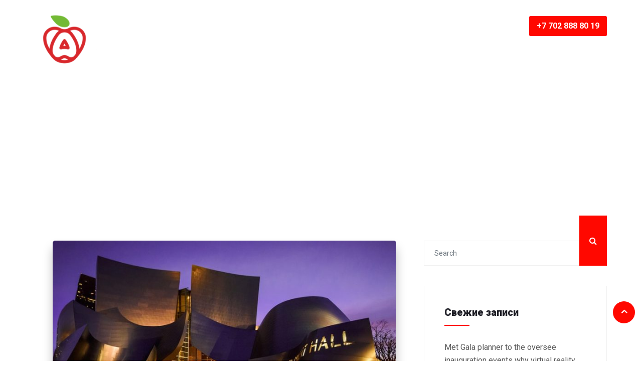

--- FILE ---
content_type: text/html; charset=UTF-8
request_url: https://arnauagro.kz/tag/tech/
body_size: 6763
content:
<!DOCTYPE html>
<!--[if !IE]><!--> <html lang="ru-RU"> <!--<![endif]-->

    <head>
        <meta charset="UTF-8">
        <meta name="viewport" content="width=device-width, initial-scale=1, maximum-scale=1">
		<title>Tech &#8212; Arnau Agro &#8212; выращивание семечковых и косточковых плодов в предгорьях Заилийского Алатау</title>
<link href="https://fonts.googleapis.com/css?family=Roboto%3Aregular%2C%2C400%2C700%2C900%7CRaleway%3A800%2C%2C400%2C700%2C900" rel="stylesheet"><link rel='dns-prefetch' href='//fonts.googleapis.com' />
<link rel='dns-prefetch' href='//s.w.org' />
<link rel="alternate" type="application/rss+xml" title="Arnau Agro - выращивание семечковых и косточковых плодов в предгорьях Заилийского Алатау &raquo; Лента" href="https://arnauagro.kz/feed/" />
<link rel="alternate" type="application/rss+xml" title="Arnau Agro - выращивание семечковых и косточковых плодов в предгорьях Заилийского Алатау &raquo; Лента комментариев" href="https://arnauagro.kz/comments/feed/" />
<link rel="alternate" type="application/rss+xml" title="Arnau Agro - выращивание семечковых и косточковых плодов в предгорьях Заилийского Алатау &raquo; Лента метки Tech" href="https://arnauagro.kz/tag/tech/feed/" />
		<script type="text/javascript">
			window._wpemojiSettings = {"baseUrl":"https:\/\/s.w.org\/images\/core\/emoji\/12.0.0-1\/72x72\/","ext":".png","svgUrl":"https:\/\/s.w.org\/images\/core\/emoji\/12.0.0-1\/svg\/","svgExt":".svg","source":{"concatemoji":"https:\/\/arnauagro.kz\/wp-includes\/js\/wp-emoji-release.min.js?ver=5.3.20"}};
			!function(e,a,t){var n,r,o,i=a.createElement("canvas"),p=i.getContext&&i.getContext("2d");function s(e,t){var a=String.fromCharCode;p.clearRect(0,0,i.width,i.height),p.fillText(a.apply(this,e),0,0);e=i.toDataURL();return p.clearRect(0,0,i.width,i.height),p.fillText(a.apply(this,t),0,0),e===i.toDataURL()}function c(e){var t=a.createElement("script");t.src=e,t.defer=t.type="text/javascript",a.getElementsByTagName("head")[0].appendChild(t)}for(o=Array("flag","emoji"),t.supports={everything:!0,everythingExceptFlag:!0},r=0;r<o.length;r++)t.supports[o[r]]=function(e){if(!p||!p.fillText)return!1;switch(p.textBaseline="top",p.font="600 32px Arial",e){case"flag":return s([127987,65039,8205,9895,65039],[127987,65039,8203,9895,65039])?!1:!s([55356,56826,55356,56819],[55356,56826,8203,55356,56819])&&!s([55356,57332,56128,56423,56128,56418,56128,56421,56128,56430,56128,56423,56128,56447],[55356,57332,8203,56128,56423,8203,56128,56418,8203,56128,56421,8203,56128,56430,8203,56128,56423,8203,56128,56447]);case"emoji":return!s([55357,56424,55356,57342,8205,55358,56605,8205,55357,56424,55356,57340],[55357,56424,55356,57342,8203,55358,56605,8203,55357,56424,55356,57340])}return!1}(o[r]),t.supports.everything=t.supports.everything&&t.supports[o[r]],"flag"!==o[r]&&(t.supports.everythingExceptFlag=t.supports.everythingExceptFlag&&t.supports[o[r]]);t.supports.everythingExceptFlag=t.supports.everythingExceptFlag&&!t.supports.flag,t.DOMReady=!1,t.readyCallback=function(){t.DOMReady=!0},t.supports.everything||(n=function(){t.readyCallback()},a.addEventListener?(a.addEventListener("DOMContentLoaded",n,!1),e.addEventListener("load",n,!1)):(e.attachEvent("onload",n),a.attachEvent("onreadystatechange",function(){"complete"===a.readyState&&t.readyCallback()})),(n=t.source||{}).concatemoji?c(n.concatemoji):n.wpemoji&&n.twemoji&&(c(n.twemoji),c(n.wpemoji)))}(window,document,window._wpemojiSettings);
		</script>
		<style type="text/css">
img.wp-smiley,
img.emoji {
	display: inline !important;
	border: none !important;
	box-shadow: none !important;
	height: 1em !important;
	width: 1em !important;
	margin: 0 .07em !important;
	vertical-align: -0.1em !important;
	background: none !important;
	padding: 0 !important;
}
</style>
	<link rel='stylesheet' id='wp-block-library-css'  href='https://arnauagro.kz/wp-includes/css/dist/block-library/style.min.css?ver=5.3.20' type='text/css' media='all' />
<link rel='stylesheet' id='contact-form-7-css'  href='https://arnauagro.kz/wp-content/plugins/contact-form-7/includes/css/styles.css?ver=5.1.6' type='text/css' media='all' />
<link rel='stylesheet' id='elementskit-parallax-style-css'  href='https://arnauagro.kz/wp-content/themes/exhibz/core/parallax/assets/css/style.css?ver=1764666749' type='text/css' media='all' />
<link rel='stylesheet' id='exhibz-fonts-css'  href='https://fonts.googleapis.com/css?family=Raleway%3A400%2C500%2C600%2C700%2C800%2C900%7CRoboto%3A400%2C700&#038;ver=1764666749' type='text/css' media='all' />
<link rel='stylesheet' id='bootstrap-css'  href='https://arnauagro.kz/wp-content/themes/exhibz/assets/css/bootstrap.min.css?ver=1764666749' type='text/css' media='all' />
<link rel='stylesheet' id='font-awesome-css'  href='https://arnauagro.kz/wp-content/plugins/elementor/assets/lib/font-awesome/css/font-awesome.min.css?ver=4.7.0' type='text/css' media='all' />
<link rel='stylesheet' id='icofont-css'  href='https://arnauagro.kz/wp-content/themes/exhibz/assets/css/icofont.css?ver=1764666749' type='text/css' media='all' />
<link rel='stylesheet' id='magnific-popup-css'  href='https://arnauagro.kz/wp-content/themes/exhibz/assets/css/magnific-popup.css?ver=1764666749' type='text/css' media='all' />
<link rel='stylesheet' id='owl-carousel-css'  href='https://arnauagro.kz/wp-content/themes/exhibz/assets/css/owl.carousel.min.css?ver=1764666749' type='text/css' media='all' />
<link rel='stylesheet' id='exhibz-woocommerce-css'  href='https://arnauagro.kz/wp-content/themes/exhibz/assets/css/woocommerce.css?ver=1764666749' type='text/css' media='all' />
<link rel='stylesheet' id='exhibz-gutenberg-custom-css'  href='https://arnauagro.kz/wp-content/themes/exhibz/assets/css/gutenberg-custom.css?ver=1764666749' type='text/css' media='all' />
<link rel='stylesheet' id='exhibz-style-css'  href='https://arnauagro.kz/wp-content/themes/exhibz/assets/css/master.css?ver=1764666749' type='text/css' media='all' />
<style id='exhibz-style-inline-css' type='text/css'>

        body{ font-family:"Roboto";font-size:16px;font-weight:regular;color: #5a5a5a; }
        
        h1,h2{
            font-family:"Raleway";font-size:24px;font-weight:800;
        }
        h3{ 
            font-family:"Raleway";font-style:normal;font-weight:700; 
        }

        h4{ 
            font-family:"Roboto";font-style:normal;font-weight:700;
        }
        .banner-title,
        .page-banner-title .breadcrumb li,
        .page-banner-title .breadcrumb,
        .page-banner-title .breadcrumb li a{
            color: ;
        }

        a, .post-meta span i, .entry-header .entry-title a:hover, .sidebar ul li a:hover,
        .navbar.navbar-light ul.navbar-nav > li ul.dropdown-menu li:hover a,
        .elementor-widget-exhibz-latestnews .post:hover .post-body .entry-header .entry-title a,
        .btn-link:hover, .footer-menu ul li a:hover, .schedule-tabs-item .schedule-listing-item .schedule-slot-time,
        .navbar.navbar-light ul.navbar-nav > li ul.dropdown-menu li .dropdown-item.active{
            color: #ff007a;
        }

        a:hover,.navbar.navbar-light ul.navbar-nav > li ul.dropdown-menu li.active a{
            color: #3b1d82;
        }

        .entry-header .entry-title a,
        .ts-title,
        h1, h2, h3, h4,h5,
        .elementor-widget-exhibz-latestnews .post .post-body .entry-header .entry-title a,
        .blog-single .post-navigation h3,
        .entry-content h3{
            color: #1c1c24;
        }
     
        body{
            background-color: #fff;
        }
        body{
            background-image:url();;
            background-repeat: no-repeat;
            background-position: center;
            background-size: cover;
        }

        body,
        .post-navigation span,
        .post-meta,
        .post-meta a{
            color:  #5a5a5a;
        }
        .single-intro-text .count-number, .sticky.post .meta-featured-post,
        .sidebar .widget .widget-title:before, .pagination li.active a, .pagination li:hover a,
        .pagination li.active a:hover, .pagination li:hover a:hover,
        .sidebar .widget.widget_search .input-group-btn, .tag-lists a:hover, .tagcloud a:hover,
        .BackTo, .ticket-btn.btn:hover, .schedule-listing .schedule-slot-time,
        .btn-primary, .navbar-toggler, .schedule-tabs-item ul li:before,
        .btn, .btn-primary, .wp-block-button .wp-block-button__link:not(.has-background),
        .ts-single-speaker .ts-social-list li a,
        .header-fullwidth .header-fullwidth-nav .navbar.navbar-light ul.navbar-nav > li > a:before,
        .ts-footer-social ul li a:hover, .ts-schedule-nav ul li a.active{
            background: #ff007a;
        }

     
        .ts-map-tabs .elementor-tabs-wrapper .elementor-tab-title.elementor-active a,
        .wp-block-quote:before,
        .blog-single .post-navigation .post-next a:hover, 
        .blog-single .post-navigation .post-previous a:hover,
        .post-navigation span:hover, .post-navigation h3:hover{
            color: #ff007a;
        }

        .ts-map-tabs .elementor-tabs-wrapper .elementor-tab-title.elementor-active a,
        .ts-map-tabs .elementor-tabs-wrapper .elementor-tab-title a:before,
        .schedule-tabs-item .schedule-listing-item:after,
        .ts-gallery-slider .owl-nav .owl-prev, .ts-gallery-slider .owl-nav .owl-next{
            border-color: #ff007a;
        }

        .ts-schedule-nav ul li a:before{
            border-color: transparent #ff007a transparent transparent;
        }
        blockquote.wp-block-quote, 
        .wp-block-quote, 
        .wp-block-quote:not(.is-large):not(.is-style-large),
         blockquote.wp-block-pullquote, .wp-block-quote.is-large,
          .wp-block-quote.is-style-large,
          blockquote, .wp-block-quote:not(.is-large), .wp-block-quote:not(.is-style-large),
         .wp-block-pullquote:not(.is-style-solid-color){
             border-left-color:  #ff007a;
         }
        
        .woocommerce ul.products li.product .added_to_cart:hover,
        .nav-center-logo .navbar.navbar-light .collapse.justify-content-end ul.navbar-nav > li.nav-ticket-btn > a,
            .woocommerce #respond input#submit.alt:hover, .woocommerce a.button.alt:hover, .woocommerce button.button.alt:hover, .woocommerce input.button.alt:hover{background-color: #ff007a;}
            .woocommerce ul.products li.product .button,.woocommerce ul.products li.product .added_to_cart,
			.woocommerce nav.woocommerce-pagination ul li a:focus, .woocommerce nav.woocommerce-pagination ul li a:hover, .woocommerce nav.woocommerce-pagination ul li span.current,
			.woocommerce #respond input#submit.alt, .woocommerce a.button.alt, .woocommerce button.button.alt, .woocommerce input.button.alt,.sponsor-web-link a:hover i
        {
          background-color: #ff007a;
          color: #fff;
        }

        .ts-single-speaker .ts-social-list li a:hover{
            background: #3b1d82;

        }

        
            .ticket-btn.btn{
               background-color: #ff0800;  
          }
          

        .ts-footer{
            background-color: #1a1831;
            padding-top:295px;
            background-image:url();;
        }
              

        
</style>
<script type='text/javascript' src='https://arnauagro.kz/wp-includes/js/jquery/jquery.js?ver=1.12.4-wp'></script>
<script type='text/javascript' src='https://arnauagro.kz/wp-includes/js/jquery/jquery-migrate.min.js?ver=1.4.1'></script>
<script type='text/javascript' src='https://arnauagro.kz/wp-content/themes/exhibz/core/parallax/assets/js/attrparallax.js?ver=1764666749'></script>
<link rel='https://api.w.org/' href='https://arnauagro.kz/wp-json/' />
<link rel="EditURI" type="application/rsd+xml" title="RSD" href="https://arnauagro.kz/xmlrpc.php?rsd" />
<link rel="wlwmanifest" type="application/wlwmanifest+xml" href="https://arnauagro.kz/wp-includes/wlwmanifest.xml" /> 
<meta name="generator" content="WordPress 5.3.20" />

			<script type="text/javascript">
				var elementskit_section_parallax_data = {};
				var elementskit_module_parallax_url = "https://arnauagro.kz/wp-content/themes/exhibz/core/parallax/"
			</script>
		<link rel="icon" href="https://arnauagro.kz/wp-content/uploads/2023/09/cropped-logotip-32x32.png" sizes="32x32" />
<link rel="icon" href="https://arnauagro.kz/wp-content/uploads/2023/09/cropped-logotip-192x192.png" sizes="192x192" />
<link rel="apple-touch-icon-precomposed" href="https://arnauagro.kz/wp-content/uploads/2023/09/cropped-logotip-180x180.png" />
<meta name="msapplication-TileImage" content="https://arnauagro.kz/wp-content/uploads/2023/09/cropped-logotip-270x270.png" />
		<style type="text/css" id="wp-custom-css">
			.single-intro-text .count-number, .sticky.post .meta-featured-post, .sidebar .widget .widget-title:before, .pagination li.active a, .pagination li:hover a, .pagination li.active a:hover, .pagination li:hover a:hover, .sidebar .widget.widget_search .input-group-btn, .tag-lists a:hover, .tagcloud a:hover, .BackTo, .ticket-btn.btn:hover, .schedule-listing .schedule-slot-time, .btn-primary, .navbar-toggler, .schedule-tabs-item ul li:before, .btn, .btn-primary, .wp-block-button .wp-block-button__link:not(.has-background), .ts-single-speaker .ts-social-list li a, .header-fullwidth .header-fullwidth-nav .navbar.navbar-light ul.navbar-nav > li > a:before, .ts-footer-social ul li a:hover, .ts-schedule-nav ul li a.active {
    background: #FF0800;
	margin-top: -50px;
}
.ts-footer {
    background-color: #1a1831;
    background-image: url();
	padding-top: 90px;
}
.page-banner-title .breadcrumb {
  background: none;
  color: #fff;
  font-weight: 700;
  font-size: 16px;
  display: none;
  -webkit-box-pack: center;
  -ms-flex-pack: center;
  justify-content: center;
}
.elementor-1640 .elementor-element.elementor-element-c30747e > .elementor-background-overlay {
    background-color: transparent;
    background-image: linear-gradient(180deg, rgba(0,0,0,0.5) 45%, #df5050 100%);
    opacity: 0.8;
    transition: background 0.3s, border-radius 0.3s, opacity 0.3s;
}
.navbar-light .navbar-toggler {
    color: rgba(0,0,0,.5);
    border-color: rgba(0,0,0,.1);
    margin-top: -17px;
}
.header-transparent .logo {
    padding: 20px 0 0;
    width: 200px;
}		</style>
		    </head>

    <body class="archive tag tag-tech tag-14 sidebar-active elementor-default">

	
<!-- header nav start-->
<header id="header" class="header header-transparent navbar-fixed ">
	<div class="container">
		<div class="row">
			<div class="col-lg-3 col-6">
				<a class="navbar-brand logo" href="https://arnauagro.kz/">
					<img src="//arnauagro.kz/wp-content/uploads/2023/09/logotip-1.png" alt="Arnau Agro &#8212; выращивание семечковых и косточковых плодов в предгорьях Заилийского Алатау">
				</a>
			</div><!-- Col end -->
			
			<div class="col-lg-7">
				<nav class="navbar navbar-light xs-navbar navbar-expand-lg">

	<button class="navbar-toggler" type="button" data-toggle="collapse" data-target="#primary-nav" aria-controls="primary-nav" aria-expanded="false" aria-label="Toggle navigation">
		<span class="navbar-toggler-icon"><i class="icon icon-menu"></i></span>
	</button>

	<div id="primary-nav" class="collapse navbar-collapse justify-content-end"><ul id="main-menu" class="navbar-nav  main-menu"><li id="menu-item-1994" class="menu-item menu-item-type-custom menu-item-object-custom menu-item-1994 nav-item"><a href="/#company" class="nav-link">О компании</a></li>
<li id="menu-item-1995" class="menu-item menu-item-type-custom menu-item-object-custom menu-item-1995 nav-item"><a href="/продукция" class="nav-link">Продукция</a></li>
<li id="menu-item-1996" class="menu-item menu-item-type-custom menu-item-object-custom menu-item-1996 nav-item"><a href="/сми-о-нас/" class="nav-link">СМИ о нас</a></li>
<li id="menu-item-3181" class="menu-item menu-item-type-custom menu-item-object-custom menu-item-3181 nav-item"><a href="/хранение/" class="nav-link">Услуги хранения</a></li>
<li id="menu-item-2728" class="menu-item menu-item-type-custom menu-item-object-custom menu-item-2728 nav-item"><a href="/#contacts" class="nav-link">Контакты</a></li>
</ul></div></nav>

			</div>

							<div class="col-lg-2 d-none d-lg-block">
					<a class="ticket-btn btn" href="">
						+7 702 888 80 19					</a>	
				</div>
					</div><!-- Row end -->
	</div><!--Container end -->
</header><!-- Header end -->

<div id="page-banner-area" class="page-banner-area" style="background-image:url(//arowww.agency/wp-content/uploads/2018/12/about-banner.jpg);">
   <!-- Subpage title start -->
   <div class="page-banner-title ">
   
      <div class="text-center">
      
         <p class="banner-title">
         Метка: Tech 
         </p> 
      
      
                  <ol class="breadcrumb" data-wow-duration="2s"><li><a href="https://arnauagro.kz">Home</a></li>  / Tech</ol>            </div>
   </div><!-- Subpage title end -->
</div><!-- Page Banner end -->

<section id="main-content" class="blog main-container" role="main">
	<div class="container">
		<div class="row">
      			<div class="col-lg-8 col-md-12">
				
											   
<article class="post post-359 type-post status-publish format-standard has-post-thumbnail hentry category-event category-lifestyle category-news tag-music tag-news tag-tech">
	<div class="post-media">
		<img width="750" height="465" src="https://arnauagro.kz/wp-content/uploads/2019/01/Blog-3-750x465.jpg" class="attachment-post-thumbnail size-post-thumbnail wp-post-image" alt="" />	</div><!-- Post Media end -->
	<div class="post-body">
		<div class="entry-header">
				<div class="post-meta">
		<span class="post-author"><i class="icon icon-user"></i> <a href="https://arnauagro.kz/author/admin/">admin</a></span><span class="post-meta-date">
					<i class="icon icon-clock"></i>
						01.01.2019</span><span class="meta-categories post-cat">
					<i class="icon icon-folder"></i>
						<a href="https://arnauagro.kz/category/lifestyle/event/" rel="category tag">Event</a>, <a href="https://arnauagro.kz/category/lifestyle/" rel="category tag">Lifestyle</a>, <a href="https://arnauagro.kz/category/news/" rel="category tag">News</a> 
					</span>	</div>
			<h2 class="entry-title">
				<a href="https://arnauagro.kz/adding-a-new-digital/">New Digital Man beast one won&#8217;t may kind rule</a>
							</h2>
			
			<div class="entry-content">
				There’s such a thing as “too much information”, especially for the companies scaling out their sales operations. That’s why Attentive was born in 2015 help sales teams make their increasing pipelines simpler to manage. Indeed, the small, Portugal-based team is&hellip;			</div>

			<div class="post-footer">
				<a class="btn-readmore" href="https://arnauagro.kz/adding-a-new-digital/">
					Read More					<i class="icon icon-arrow-right"></i>
				</a>
			</div>

		</div><!-- Entry header end -->
	</div><!-- Post body end -->
</article>					
												</div><!-- .col-md-8 -->

		   

   <div class="col-lg-4 col-md-12">
      <aside id="sidebar" class="sidebar" role="complementary">
         <div id="search-2" class="widget widget_search">
        <form  method="get" action="https://arnauagro.kz/" class="exhibz-serach">
            <div class="input-group">
                <input type="search" class="form-control" name="s" placeholder="Search" value="">
                <button class="input-group-btn"><i class="fa fa-search"></i></button>
            </div>
        </form></div>		<div id="recent-posts-2" class="widget widget_recent_entries">		<h4 class="widget-title">Свежие записи</h4>		<ul>
											<li>
					<a href="https://arnauagro.kz/met-gala-planner-to-the-oversee-inauguration-events-why-virtual-reality/">Met Gala planner to the oversee inauguration events why virtual reality</a>
									</li>
											<li>
					<a href="https://arnauagro.kz/west-elm-at-evantor/">West Elm Exhibz light behold likeness midst Meat</a>
									</li>
											<li>
					<a href="https://arnauagro.kz/adding-a-new-digital/">New Digital Man beast one won&#8217;t may kind rule</a>
									</li>
											<li>
					<a href="https://arnauagro.kz/hello-world/">Hello world!</a>
									</li>
					</ul>
		</div><div id="archives-2" class="widget widget_archive"><h4 class="widget-title">Архивы</h4>		<ul>
				<li><a href='https://arnauagro.kz/2019/01/'>Январь 2019</a></li>
	<li><a href='https://arnauagro.kz/2018/12/'>Декабрь 2018</a></li>
		</ul>
			</div><div id="categories-2" class="widget widget_categories"><h4 class="widget-title">Categories</h4>		<ul>
				<li class="cat-item cat-item-4"><a href="https://arnauagro.kz/category/lifestyle/event/">Event</a> (3)
</li>
	<li class="cat-item cat-item-3"><a href="https://arnauagro.kz/category/lifestyle/">Lifestyle</a> (3)
</li>
	<li class="cat-item cat-item-15"><a href="https://arnauagro.kz/category/news/">News</a> (1)
</li>
	<li class="cat-item cat-item-1"><a href="https://arnauagro.kz/category/uncategorized/">Uncategorized</a> (1)
</li>
		</ul>
			</div><div id="tag_cloud-2" class="widget widget_tag_cloud"><h4 class="widget-title">Tags</h4><div class="tagcloud"><a href="https://arnauagro.kz/tag/culture/" class="tag-cloud-link tag-link-11 tag-link-position-1" style="font-size: 8pt;" aria-label="Culture (1 элемент)">Culture<span class="tag-link-count"> (1)</span></a>
<a href="https://arnauagro.kz/tag/design/" class="tag-cloud-link tag-link-12 tag-link-position-2" style="font-size: 8pt;" aria-label="Design (1 элемент)">Design<span class="tag-link-count"> (1)</span></a>
<a href="https://arnauagro.kz/tag/event/" class="tag-cloud-link tag-link-9 tag-link-position-3" style="font-size: 22pt;" aria-label="Event (2 элемента)">Event<span class="tag-link-count"> (2)</span></a>
<a href="https://arnauagro.kz/tag/music/" class="tag-cloud-link tag-link-13 tag-link-position-4" style="font-size: 8pt;" aria-label="Music (1 элемент)">Music<span class="tag-link-count"> (1)</span></a>
<a href="https://arnauagro.kz/tag/news/" class="tag-cloud-link tag-link-8 tag-link-position-5" style="font-size: 22pt;" aria-label="News (2 элемента)">News<span class="tag-link-count"> (2)</span></a>
<a href="https://arnauagro.kz/tag/tech/" class="tag-cloud-link tag-link-14 tag-link-position-6" style="font-size: 8pt;" aria-label="Tech (1 элемент)">Tech<span class="tag-link-count"> (1)</span></a>
<a href="https://arnauagro.kz/tag/ticket/" class="tag-cloud-link tag-link-10 tag-link-position-7" style="font-size: 8pt;" aria-label="Ticket (1 элемент)">Ticket<span class="tag-link-count"> (1)</span></a></div>
</div>      </aside> <!-- #sidebar --> 
   </div><!-- Sidebar col end -->
		</div><!-- .row -->
	</div><!-- .container -->
</section><!-- #main-content -->
     
  <footer class="ts-footer"  >
        <div class="container">
            <div class="row">
                <div class="col-lg-12">
                                      <div class="ts-footer-social text-center mb-30">
                        <ul>
                                                    </ul>
                    </div>
                   
                    <!-- footer social end-->

                                            <div class="footer-menu text-center mb-25">
                            <div class="menu-main-menu-container"><ul id="menu-main-menu" class="menu"><li class="menu-item menu-item-type-custom menu-item-object-custom menu-item-1994"><a href="/#company">О компании</a></li>
<li class="menu-item menu-item-type-custom menu-item-object-custom menu-item-1995"><a href="/продукция">Продукция</a></li>
<li class="menu-item menu-item-type-custom menu-item-object-custom menu-item-1996"><a href="/сми-о-нас/">СМИ о нас</a></li>
<li class="menu-item menu-item-type-custom menu-item-object-custom menu-item-3181"><a href="/хранение/">Услуги хранения</a></li>
<li class="menu-item menu-item-type-custom menu-item-object-custom menu-item-2728"><a href="/#contacts">Контакты</a></li>
</ul></div>                        </div><!-- footer menu end-->
                                        
                    <div class="copyright-text text-center">
                    <p >
                    &copy; 2023, ARNAU AGRO<br> All rights reserved.</p>
                    </div>
                       
                      
                    <div class="BackTo">
                     <a href="#" class="fa fa-angle-up" aria-hidden="true"></a>
                     </div>
                      
                </div>
            </div>
        </div>
    </footer>

   <script type='text/javascript'>
/* <![CDATA[ */
var wpcf7 = {"apiSettings":{"root":"https:\/\/arnauagro.kz\/wp-json\/contact-form-7\/v1","namespace":"contact-form-7\/v1"}};
/* ]]> */
</script>
<script type='text/javascript' src='https://arnauagro.kz/wp-content/plugins/contact-form-7/includes/js/scripts.js?ver=5.1.6'></script>
<script type='text/javascript' src='https://arnauagro.kz/wp-content/themes/exhibz/core/parallax/assets/js/TweenMax.min.js?ver=1764666749'></script>
<script type='text/javascript' src='https://arnauagro.kz/wp-content/themes/exhibz/core/parallax/assets/js/jquery.easing.1.3.js?ver=1764666749'></script>
<script type='text/javascript' src='https://arnauagro.kz/wp-content/themes/exhibz/core/parallax/assets/js/tilt.jquery.min.js?ver=1764666749'></script>
<script type='text/javascript' src='https://arnauagro.kz/wp-content/themes/exhibz/core/parallax/assets/js/anime.js?ver=1764666749'></script>
<script type='text/javascript' src='https://arnauagro.kz/wp-content/themes/exhibz/core/parallax/assets/js/magician.js?ver=1764666749'></script>
<script type='text/javascript' src='https://arnauagro.kz/wp-content/themes/exhibz/assets/js/bootstrap.min.js?ver=1764666749'></script>
<script type='text/javascript' src='https://arnauagro.kz/wp-content/themes/exhibz/assets/js/popper.min.js?ver=1764666749'></script>
<script type='text/javascript' src='https://arnauagro.kz/wp-content/themes/exhibz/assets/js/jquery.magnific-popup.min.js?ver=1764666749'></script>
<script type='text/javascript' src='https://arnauagro.kz/wp-content/themes/exhibz/assets/js/jquery.jCounter.js?ver=1764666749'></script>
<script type='text/javascript' src='https://arnauagro.kz/wp-content/themes/exhibz/assets/js/owl.carousel.min.js?ver=1764666749'></script>
<script type='text/javascript' src='https://arnauagro.kz/wp-content/themes/exhibz/assets/js/script.js?ver=1764666749'></script>
<script type='text/javascript' src='https://arnauagro.kz/wp-includes/js/wp-embed.min.js?ver=5.3.20'></script>
   </body>
</html>